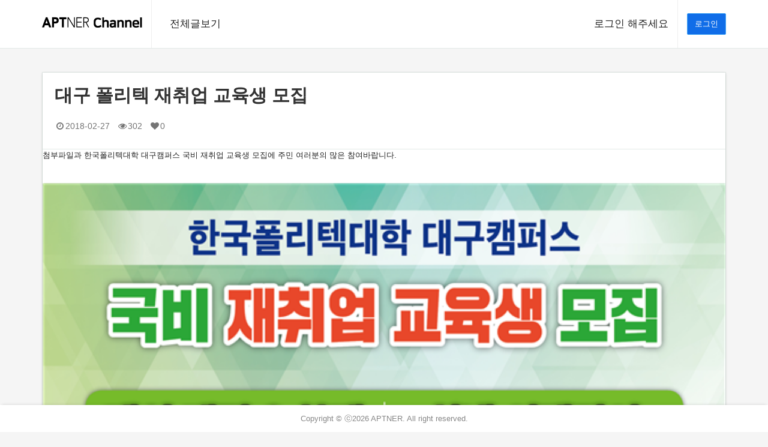

--- FILE ---
content_type: text/html; charset=UTF-8
request_url: https://channel.aptner.com/channel/view?ch_id=154
body_size: 10889
content:

<!DOCTYPE html><html class="transition-navbar-scroll top-navbar-xlarge bottom-footer" lang="en"><head><meta charset="utf-8"><meta http-equiv="X-UA-Compatible" content="IE=edge"><meta name="viewport" content="width=device-width, initial-scale=1.0, maximum-scale=3.0, minimum-scale=1.0, user-scalable=yes"><meta name="description" content="아파트너 채널"><meta name="author" content="아파트너 채널"><title>대구 폴리텍 재취업 교육생 모집</title><link rel="shortcut icon" href="/assets/images/favicon.ico"> <link rel="manifest" href="/assets/js/manifest.json" /><meta property="og:url" content="https://channel.aptner.com/channel/view?ch_id=154" /><meta property="og:title" content="대구 폴리텍 재취업 교육생 모집" /><meta property="og:type" content="article" /><meta property="og:image" content="https://d3fixtu11mscj5.cloudfront.net/channel/img/channel_list_basic.png" /><meta property="og:description" content="첨부파일과 한국폴리텍대학 대구캠퍼스 국비 재취업 교육생 모집에..." /> <meta name="description" content="첨부파일과 한국폴리텍대학 대구캠퍼스 국비 재취업 교육생 모집에..."> <meta name="title" content="대구 폴리텍 재취업 교육생 모집"> <meta name="keywords" content="아파트너 채널"><link href="/assets/css/styles.min.css?t=1769114981" rel="stylesheet"><link href="/assets/css/new.css?t=1769114981" rel="stylesheet"><link href="/assets/css/animate.min.css" rel="stylesheet"/> <link rel="stylesheet" href="https://cdnjs.cloudflare.com/ajax/libs/bootstrap-tagsinput/0.8.0/bootstrap-tagsinput.css" /></head><body class=""><!-- Fixed navbar --><div class="navbar navbar-default navbar-fixed-top navbar-size-large navbar-size-xlarge paper-shadow " data-z="0" data-animated role="navigation"><div class="container"><div class="navbar-header"><button type="button" class="navbar-toggle collapsed" data-toggle="collapse" data-target="#main-nav"><span class="sr-only">Toggle navigation</span><span class="icon-bar"></span><span class="icon-bar"></span><span class="icon-bar"></span></button><div class="navbar-brand navbar-brand-logo"><a class="svg" href="/channel/list"><img src="/assets/images/logo.png" class="img-responsive"></a></div></div><div class="collapse navbar-collapse" id="main-nav"><ul class="nav navbar-nav navbar-nav-margin-left"><li class="dropdown "><a href="/channel/list">전체글보기 </a></li></ul><div class="navbar-right"><ul class="nav navbar-nav navbar-nav-bordered navbar-nav-margin-right"><!-- user --><li class="dropdown user"><!-- --><a href="#">로그인 해주세요</a></li><!-- // END user --></ul><a href="/user/login" class="navbar-btn btn btn-primary">로그인</a></div></div><!-- /.navbar-collapse --></div></div><div class="viewWrap "><input type="hidden" id="ch_id" value="154"><div class="page-section"><div class="container"><div class="row"><div class="col-md-12"><div class="row" data-toggle="isotope"><div class="item col-xs-12 col-lg-12"><div class="panel panel-default paper-shadow" data-z="0.5"><div class="panel-heading main-card-heading border-bottom bg-fdfdfd display_none"><a href="#" class="btn btn-white text-left move_page"	data-src="/channel/view?ch_id=153"	data-chid="153"" data-toggle="tooltip"	data-placement="top"	title="이전글" 153	><i class="fa fa-arrow-left fa-fw "></i></a><a href="#" class="btn btn-white text-left move_page"	data-src="/channel/view?ch_id=155"	data-chid="155" data-toggle="tooltip"	data-placement="top"	title="다음글" 155><i class="fa fa-arrow-right fa-fw"></i></a><a href="/channel/list"	class="btn btn-white pull-right margin-right-xs" data-toggle="tooltip"	data-placement="top" title="목록으로"><i class="fa fa-list fa-fw"></i></a><a href="https://channel.aptner.com/channel/view?ch_id=154" class="btn btn-white pull-right margin-right-xs"	data-toggle="tooltip" data-placement="top" title="페이지 이동" target="_blank"><i class="fa fa-link fa-fw"></i></a></div><input type="hidden" name="hidden_title" value="대구 폴리텍 재취업 교육생 모집"><div class="panel-heading main-card-heading border-bottom ch_title line-height-normal">대구 폴리텍 재취업 교육생 모집<small class="text-light text-caption"><i class="fa fa-clock-o fa-fw"></i>2018-02-27&nbsp;	&nbsp;<i class="fa fa-eye fa-fw"></i>302&nbsp;	&nbsp;<i class="fa fa-heart fa-fw"></i><span class="fa-ccnt154">0</span></small></div><ul class="list-group"><li class="list-group-item media v-middle nopadding-left-right"><div class="media-body padding-md contentsArea" style="word-break: break-all;"><p>첨부파일과 한국폴리텍대학 대구캠퍼스 국비 재취업 교육생 모집에 주민 여러분의 많은 참여바랍니다.</p><p><br></p><p><a onclick="webview(&#039;https://d3fixtu11mscj5.cloudfront.net/channel/channel_b9da070ce8b0066e79ed2e44884d0eac.png" target="_blank&#039;);"><img src="https://d3fixtu11mscj5.cloudfront.net/channel/channel_b9da070ce8b0066e79ed2e44884d0eac.png" max-width="100%" width="100%"></a></p><p><br></p><p>&lt;자료출처 : 대구서구청 홈페이지&gt;<br><br></p><p><p class="0"><!--[if gte vml 1]><v:shapetype id="_x0000_t75"	coordsize="21600,21600" o:spt="75" o:preferrelative="t" path="m@4@5l@4@11@9@11@9@5xe"	filled="f" stroked="f"><v:stroke joinstyle="miter"/><v:formulas><v:f eqn="if lineDrawn pixelLineWidth 0"/><v:f eqn="sum @0 1 0"/><v:f eqn="sum 0 0 @1"/><v:f eqn="prod @2 1 2"/><v:f eqn="prod @3 21600 pixelWidth"/><v:f eqn="prod @3 21600 pixelHeight"/><v:f eqn="sum @0 0 1"/><v:f eqn="prod @6 1 2"/><v:f eqn="prod @7 21600 pixelWidth"/><v:f eqn="sum @8 21600 0"/><v:f eqn="prod @7 21600 pixelHeight"/><v:f eqn="sum @10 21600 0"/></v:formulas><v:path o:extrusionok="f" gradientshapeok="t" o:connecttype="rect"/><o:lock v:ext="edit" aspectratio="t"/></v:shapetype><v:shape id="_x401240376" style="v-text-anchor:top;width:451.08pt;height:696.46pt;" type="#_x0000_t75"><v:imagedata o:title="EMB00000a30814a" src="file:///C:\Users\SWJ\AppData\Local\Temp\Hnc\BinData\EMB00000a30814a.jpg"/><w:wrap type="topAndBottom"/></v:shape><![endif]--></p><p class="0"><!--[if gte vml 1]><v:shapetype id="_x0000_t75"	coordsize="21600,21600" o:spt="75" o:preferrelative="t" path="m@4@5l@4@11@9@11@9@5xe"	filled="f" stroked="f"><v:stroke joinstyle="miter"/><v:formulas><v:f eqn="if lineDrawn pixelLineWidth 0"/><v:f eqn="sum @0 1 0"/><v:f eqn="sum 0 0 @1"/><v:f eqn="prod @2 1 2"/><v:f eqn="prod @3 21600 pixelWidth"/><v:f eqn="prod @3 21600 pixelHeight"/><v:f eqn="sum @0 0 1"/><v:f eqn="prod @6 1 2"/><v:f eqn="prod @7 21600 pixelWidth"/><v:f eqn="sum @8 21600 0"/><v:f eqn="prod @7 21600 pixelHeight"/><v:f eqn="sum @10 21600 0"/></v:formulas><v:path o:extrusionok="f" gradientshapeok="t" o:connecttype="rect"/><o:lock v:ext="edit" aspectratio="t"/></v:shapetype><v:shape id="_x401240376" style="v-text-anchor:top;width:451.08pt;height:696.46pt;" type="#_x0000_t75"><v:imagedata o:title="EMB00000a30814a" src="file:///C:\Users\SWJ\AppData\Local\Temp\Hnc\BinData\EMB00000a30814a.jpg"/><w:wrap type="topAndBottom"/></v:shape><![endif]--> <!--[if !vml]--><!--[endif]--></p></p></div></li></ul><div class="panel-footer text-right"> <a href="#" class="btn btn-white paper-shadow no-background no-border-color" data-toggle="tooltip" data-placement="top" title="트위터로 공유하기" onclick="javascript:window.open('https://twitter.com/intent/tweet?text=[%EA%B3%B5%EC%9C%A0]%20'+encodeURIComponent(document.URL)+'%20-%20'+encodeURIComponent(document.title), 'twittersharedialog', 'menubar=no,toolbar=no,resizable=yes,scrollbars=yes,height=300,width=600');return false;" target="_blank" alt="Share on Twitter"> <img style="width: 24px;" src="https://s3.ap-northeast-2.amazonaws.com/aptner/channel/sns_icon_twt.png"/> </a> <!--<a href="#" class="btn btn-white paper-shadow no-background no-border-color kakao" data-toggle="tooltip" data-placement="top" title="카카오스토리로 공유하기" onclick="javascript:window.open('https://story.kakao.com/s/share?url='+encodeURIComponent(document.URL), 'kakaostorysharedialog', 'menubar=no,toolbar=no,resizable=yes,scrollbars=yes,height=400,width=600');return false;" target="_blank" alt="Share on kakaostory"> <img style="width: 24px;" src="https://s3.ap-northeast-2.amazonaws.com/aptner/channel/sns_icon_ks.png"/> </a>--> <a href="#" class="btn btn-white paper-shadow no-background no-border-color naver" data-toggle="tooltip" data-placement="top" title="네이버로 공유하기" onclick="javascript:window.open('http://share.naver.com/web/shareView.nhn?url='+encodeURIComponent(document.URL)+'&title='+encodeURIComponent(document.title), 'naversharedialog', 'menubar=no,toolbar=no,resizable=yes,scrollbars=yes,height=600,width=600');return false;" target="_blank" alt="Share on Naver"> <img style="width: 24px;" src="https://s3.ap-northeast-2.amazonaws.com/aptner/channel/sns_icon_naver.png"/> </a> <a href="#" class="btn btn-white paper-shadow no-background no-border-color facebook" data-toggle="tooltip" data-placement="top" title="페이스북으로 공유하기" onclick="javascript:window.open('https://www.facebook.com/sharer/sharer.php?u='+encodeURIComponent(document.URL)+'&t='+encodeURIComponent(document.title), 'facebooksharedialog', 'menubar=no,toolbar=no,resizable=yes,scrollbars=yes,height=500,width=800');return false;" target="_blank" alt="Share on Facebook"> <img style="width: 24px;" src="https://s3.ap-northeast-2.amazonaws.com/aptner/channel/sns_icon_fb.png"/> </a> </div></div></div><div class="item col-xs-12 col-lg-12"><div class="s-container"><p class="text-subhead text-light">0&nbsp;Comments</p></div><div class="panel panel-default"><ul class="list-group" id="review_area"><li class="list-group-item"><div class="media v-middle margin-v-0-10"><div class="media-body"><p class="text-subhead text-center">댓글이 없습니다.</p></div></div></li></ul><div class="pagination-area text-center" id="review_ajax_paging"></div></div></div></div></div></div></div></div><!-- Footer --><footer class="footer "><span>Copyright © ⓒ2026 APTNER. All right reserved.</span></footer><!-- // Footer --><script > if ('serviceWorker' in navigator) { window.addEventListener('load', function() { navigator.serviceWorker.register('../assets/js/sw.js').then(function(registration) { console.log('ServiceWorker registration successful with scope: ', registration.scope); }).catch(function(err) { console.log('ServiceWorker registration failed: ', err); }); }); }</script> <script src="/assets/js/vendor/all.js?"></script><script src="/assets/js/vendor/toastr.min.js?"></script><script src="/assets/js/custom.js"></script><script src="/assets/js/vendor/jquery.countdown.min.js"></script> <script src="https://cdnjs.cloudflare.com/ajax/libs/bootstrap-tagsinput/0.8.0/bootstrap-tagsinput.js"></script><script src="/assets/js/view.js?t=1769114981"></script></script></body></html>

--- FILE ---
content_type: text/css
request_url: https://channel.aptner.com/assets/css/new.css?t=1769114981
body_size: 538
content:
.mb_profile1 { width: 35px!important; margin-top: 1px !important; height: 35px;
    vertical-align:middle; border-radius: 50% !important;}
.mb_profile1 span {font-weight: bold;}
.targetID {font-weight: 900 !important; font-size: 16px !important;}
.co_contents_area {font-size: 15px !important;word-break: break-all;}
.no-padding-left {padding-left: 0 !important;}
.no-padding-right {padding-right: 0 !important;}
.media.list-group-item {
    padding: 0px !important;
}
.media.list-group-item > .media-body {
    padding: 0px !important;
}

--- FILE ---
content_type: text/javascript
request_url: https://channel.aptner.com/assets/js/view.js?t=1769114981
body_size: 9758
content:
$(window).on('load',function(){
	$('#myModal').modal('show');
	var title =  $("input[name=hidden_title]").val();
	call_android('TITLE', title);
	call_ios('TITLE', title);
});

var $clock = $('#clock');
var tenSeconds = new Date().getTime() + 10000;
$('#clock').countdown(tenSeconds, {elapse: true})
.on('update.countdown', function(event) {
	var $this = $(this);
	var url = $(".hiddenLink").val();

	if (event.elapsed) {
		window.location.href = url;
	} else {
		$this.html(event.strftime('<span>%S초 후에 '+url+' 으로 이동합니다</span>'));
	}
});

function stopCountDown() {
	$clock.countdown('stop');
}

function unique(list) {
	var result = [];
	$.each(list, function(i, e) {
		if ($.inArray(e, result) == -1) result.push(e);
	});
	return result;
}

$('.btn_add_comment').click(function() {  
	$(".addReCommentTextArea" + $(this).attr("data-coid")).removeClass("display_none");
});

$('.addReComment').click(function() {  
	var co_contents = $(".co_add_re_contents" + $(this).attr("data-coid")).val();
	var ch_id = $("#ch_id").val();
	var mb_idx = $(this).attr("data-mbidx");

	if (co_contents == "") {
		toastr.info('댓글 내용을 입력해주세요.');
	} else {
		$.ajax({
			type: "POST",
			dataType: "json",
			url: "/channel/add_re_comment",
			data: {ch_id:ch_id,co_contents:co_contents, mb_idx:mb_idx },
			cache:false,
			success: function(data){
				if(data.result){
					call_android('RELOAD', 'BEFORE_VIEW_INDEX');
					call_ios('RELOAD', 'BEFORE_VIEW_INDEX');

					toastr.success(data.msg);
					setTimeout(function() { 
						location.reload(true);
					}, 500);
				} else {
					alert(data.msg);
					location.replace('http://channel.aptner.com/channel/login');
				}
			},
			error : function(data, status, error) {
				alert("code:"+data.status+"\n"+"message:"+data.responseText+"\n"+"error:"+error);
			}
		});
	}
});


$('.closeAddReComment').click(function() {  
	$(".addReCommentTextArea" + $(this).attr("data-coid")).addClass("display_none");
});

var doubleSubmitFlag = false;
function doubleSubmitCheck(){
    if(doubleSubmitFlag){
        return doubleSubmitFlag;
    }else{
        doubleSubmitFlag = true;
        return false;
    }
}


$('.add_comment').one("click", function() {

    if(doubleSubmitCheck()) return;

	var co_contents = $(".co_contents").val();
	var ch_id = $("#ch_id").val();
    var mb_idx = $(this).attr("data-mbidx");

	if (co_contents == "") {
		toastr.info('댓글 내용을 입력해주세요.');
	} else {


        $('.add_comment').attr("disabled", "disabled");


		$.ajax({
			type: "POST",
			dataType: "json",
			url: "/channel/add_comment",
			data: {ch_id:ch_id,co_contents:co_contents, mb_idx:mb_idx },
			cache:false,
			success: function(data){


                    if (data.same == true) {
                        toastr.success(data.msg);
                        setTimeout(function () {
                            location.reload();
                        }, 500);
                    } else {

                        if(data.result) {
                            call_android('RELOAD', 'BEFORE_VIEW_INDEX');
                            call_ios('RELOAD', 'BEFORE_VIEW_INDEX');

                            toastr.success(data.msg);
                            setTimeout(function () {
                                location.reload();
                            }, 500);
                        } else {

                            toastr.success(data.msg);
                            setTimeout(function () {
                                location.reload();
                            }, 500);
					}


				}
			},
			error : function(data, status, error) {
				alert("code:"+data.status+"\n"+"message:"+data.responseText+"\n"+"error:"+error);
			}
		});
	}
});


$('.deleteChannelBtn').click(function() {        
	if(confirm("이 글을 삭제 하시겠습니까?\n다시 복구 할 수 없습니다.")){
		$.ajax({
			type: "POST",
			dataType: "json",
			url: "/channel/channel_delete",
			data: {ch_id:$("#ch_id").val()},
			cache:false,
			success: function(data){
				if(data.result){
					call_android('RELOAD', 'BEFORE_VIEW_INDEX');
					call_ios('RELOAD', 'BEFORE_VIEW_INDEX');

					toastr.success(data.msg);
					setTimeout(function() { 
						location.href="/";
					}, 500);
				} else {
					toastr.error(data.msg);
				}
			},
			error : function(data, status, error) {
				toastr.error("code:"+data.status+"\n"+"message:"+data.responseText+"\n"+"error:"+error);
			}
		});
	}
});

$('.move_page').click(function() {  

	var ch_id = $(this).attr("data-chid");
	var src = $(this).attr("data-src");

	$.ajax({
		type: "POST",
		dataType: "json",
		url: "/ajax/hit_up",
		data: {ch_id:ch_id},
		cache:false,
		success: function(data){
			if(data){
				location.href= src;
			}
		},
		error : function(data, status, error) {
			toastr.error("code:"+data.status+"\n"+"message:"+data.responseText+"\n"+"error:"+error);
		}
	});
});

$('.btnEditComment').click(function() {  
	$(".editCommentTextArea" + $(this).attr("data-coid")).removeClass("display_none");
});

$('.closeEditComment').click(function() {  
	$(".editCommentTextArea" + $(this).attr("data-coid")).addClass("display_none");
});

$('.editComment').click(function() {  
	var ch_id = $(this).attr("data-chid");
	var co_id = $(this).attr("data-coid");
	var co_contents = $(".co_edit_contents" + $(this).attr("data-coid") ).val();

	if(confirm("이 댓글을 수정 하시겠습니까?")){

		if(co_contents == "" || co_contents == null){
			toastr.error('댓글을 입력하세요');
			return;
		} else {
			$.ajax({
				type: "POST",
				dataType: "json",
				url: "/channel/edit_comment",
				data: {co_id:co_id,co_contents:co_contents,ch_id:ch_id},
				cache:false,
				success: function(data){
					if(data.result){
						call_android('RELOAD', 'BEFORE_VIEW_INDEX');
						call_ios('RELOAD', 'BEFORE_VIEW_INDEX');

						toastr.success(data.msg);
						setTimeout(function() { 
							location.reload();
						}, 500)
					} else {
						toastr.error(data.msg);
					}
				},
				error : function(data, status, error) {
					alert("code:"+data.status+"\n"+"message:"+data.responseText+"\n"+"error:"+error);
				}
			});			
		}
	}

});

$('.btnDelComment').click(function() {  
	if(confirm("이 댓글을 삭제 하시겠습니까?\n다시 복구 할 수 없습니다.")){
		$.ajax({
			type: "POST",
			dataType: "json",
			url: "/channel/delete_comment",
			data: {co_id:$(this).attr("data-coid"), ch_id:$(this).attr("data-chid") },
			cache:false,
			success: function(data){
				if(data.result){
					call_android('RELOAD', 'BEFORE_VIEW_INDEX');
					call_ios('RELOAD', 'BEFORE_VIEW_INDEX');

					toastr.success(data.msg);
					setTimeout(function() { 
						location.reload();
					}, 500)
				} else {
					toastr.error(data.msg);
				}

			},
			error : function(data, status, error) {
				alert("code:"+data.status+"\n"+"message:"+data.responseText+"\n"+"error:"+error);
			}
		});
	}


});


var items = {};

$('.targetID').click(function() {  

	var currentItem = $(".co_contents").val();

	if (items[currentItem]) {
		alert("Value already exists.");
	} else {
		$(".co_contents").append("@"+$(this).attr("data-mbname") + " ");
		// $(".co_contents").tagsinput("@"+$(this).attr("data-mbname") + " ");
	}
});


if (navigator.userAgent.indexOf("aptner-android") != -1 || navigator.userAgent.match(/(iPad|iPhone|iPod)/g)) {
	$('.contentsArea a').click(function() {  
		var url = $(this).attr("href");


		if (navigator.userAgent.indexOf("aptner-android") != -1) {
			if (url.indexOf("aptner.com") != -1) {
				var action = "NEW_WEB_VIEW";
			} else {
				var action = "NEW_EXTERNAL_WEB_VIEW";
			}

			var value =  url;

			var param = ' {"action": "'+action+'", "value" : "'+value+'"} ';
			window.aptner.setHandleMessage(param);
		} else {
			if (navigator.userAgent.match(/(iPad|iPhone|iPod)/g)) {
				if (url.indexOf("aptner.com") != -1) {
					var param = {
						'action': "NEW_WEB_VIEW",
						'value': url
					};
				} else {
					var param = {
						'action': "NEW_EXTERNAL_WEB_VIEW",
						'value': url
					};
				}
				window.webkit.messageHandlers.aptner.postMessage(param);
			} else {
				window.open('about:blank').location.href=url
			}

		}
		e.preventDefault();
	});
}

if (navigator.userAgent.indexOf("aptner-android") != -1 || navigator.userAgent.match(/(iPad|iPhone|iPod)/g)) {
	$('.sns').click(function() {
		var url = $(this).data("src");

		if (navigator.userAgent.indexOf("aptner-android") != -1) {
			call_android('NEW_EXTERNAL_WEB_VIEW', url);
		} else {
			call_ios('NEW_EXTERNAL_WEB_VIEW', url);
		}
		e.preventDefault();
	});
};


function webview(url) {
	if (navigator.userAgent.indexOf("aptner-android") != -1) {

		if (url.indexOf("aptner.com") != -1) {
			var action = "NEW_WEB_VIEW";
		} else {
			var action = "NEW_EXTERNAL_WEB_VIEW";
		}

		var value =  url;

		var param = ' {"action": "'+action+'", "value" : "'+value+'"} ';
		window.aptner.setHandleMessage(param);
	} else if (navigator.userAgent.match(/(iPad|iPhone|iPod)/g)) {

		if (url.indexOf("aptner.com") != -1) {
			var param = {
				'action': "NEW_WEB_VIEW",
				'value': url
			};
		} else {
			var param = {
				'action': "NEW_EXTERNAL_WEB_VIEW",
				'value': url
			};
		}
		window.webkit.messageHandlers.aptner.postMessage(param);
	} else {
		window.open('about:blank').location.href=url
	}

}



--- FILE ---
content_type: text/javascript
request_url: https://channel.aptner.com/assets/js/custom.js
body_size: 4099
content:

if('objectFit' in document.documentElement.style === false) {
	var container = document.getElementsByClassName('main-card-heading');
	for(var i = 0; i < container.length; i++) {
		var imageSource = container[i].querySelector('img').src;
		container[i].querySelector('img').style.display = 'none';
		container[i].style.backgroundSize = 'cover';
		container[i].style.backgroundImage = 'url(' + imageSource + ')';
		container[i].style.backgroundPosition = 'center center';
	}
}

function is_like(ch_id, cnt) {
	$.ajax({
		type: "POST",
		dataType: "json",
		url: "/channel/channel_like",
		data: {ch_id:ch_id},
		success: function(data){
			if(data.result){
				$(".fa-cnt"+ch_id).attr("onclick"," is_like_cancel(" + ch_id + ", " + $(".fa-ccnt"+ch_id).text() + ") ");


				$(".fa-ccnt"+ch_id).text(data.cnt)
				$(".fa-cccnt"+ch_id).addClass("text-danger");

				toastr.success(data.msg);
				

				call_android('RELOAD', 'BEFORE_VIEW_INDEX');
				call_ios('RELOAD', 'BEFORE_VIEW_INDEX');
			} else {
				call_android('RELOAD', 'BEFORE_VIEW_INDEX');
				call_ios('RELOAD', 'BEFORE_VIEW_INDEX');
			}
		},
		error : function(data, status, error) {
			toastr.error("code:"+data.status+"\n"+"message:"+data.responseText+"\n"+"error:"+error);
		}
	});
}

function is_like_cancel(ch_id, cnt) {
	$.ajax({
		type: "POST",
		dataType: "json",
		url: "/channel/channel_like_cancel",
		data: {ch_id:ch_id},
		success: function(data){
			if(data.result){


				$(".fa-cnt"+ch_id).attr("onclick"," is_like(" + ch_id + ", " + $(".fa-ccnt"+ch_id).text() + ") ");

				$(".fa-ccnt"+ch_id).text(data.cnt);
				$(".fa-cccnt"+ch_id).removeClass("text-danger");

				toastr.error(data.msg);
				

				call_android('RELOAD', 'BEFORE_VIEW_INDEX');
				call_ios('RELOAD', 'BEFORE_VIEW_INDEX');
			} else {
				toastr.error(data.msg);

				call_android('RELOAD', 'BEFORE_VIEW_INDEX');
				call_ios('RELOAD', 'BEFORE_VIEW_INDEX');
			}
		},
		error : function(data, status, error) {
			toastr.error("code:"+data.status+"\n"+"message:"+data.responseText+"\n"+"error:"+error);
		}
	});
}

$(".move_to_view").click(function(){
	location.href= $(this).data("src");
});

$('.need-login').click(function() {   
	alert('로그인을 하셔야 합니다.');
});

function call_android(action, value) {
	if (navigator.userAgent.indexOf("aptner-android") != -1) {
		var param = ' {"action": "'+action+'", "value" : "'+value+'"} ';
		window.aptner.setHandleMessage(param);
	}
}


function call_ios(action, value) {
	if (navigator.userAgent.match(/(iPad|iPhone|iPod)/g)) {
		var param = {
			'action': action,
			'value': value
		};
		window.webkit.messageHandlers.aptner.postMessage(param);
	}
}

$('.delete_by_list').click(function() {        
	if(confirm("이 글을 삭제 하시겠습니까?\n다시 복구 할 수 없습니다.")){
		$.ajax({
			type: "POST",
			dataType: "json",
			url: "/channel/channel_delete",
			data: {ch_id:$(this).data("chid")},
			cache:false,
			success: function(data){
				if(data.result){
					toastr.success(data.msg);
					setTimeout(function() { 
						location.reload();
					}, 500);
				} else {
					toastr.error(data.msg);
				}
			},
			error : function(data, status, error) {
				toastr.error("code:"+data.status+"\n"+"message:"+data.responseText+"\n"+"error:"+error);
			}
		});
	}
});





if ($('.bootstrap-select').size()) {
	$('.bootstrap-select').selectpicker({
		style: '',
		dropupAuto: false,
		dropdownAuto: true,
	}.selectpicker('refresh'));
}

if ('serviceWorker' in navigator) {
    window.addEventListener('load', function() {
        navigator.serviceWorker.register('../assets/js/sw.js').then(function(registration) {
            // Registration was successful
            console.log('ServiceWorker registration successful with scope: ', registration.scope);
        }).catch(function(err) {
            // registration failed :(
            console.log('ServiceWorker registration failed: ', err);
        });
    });
}

